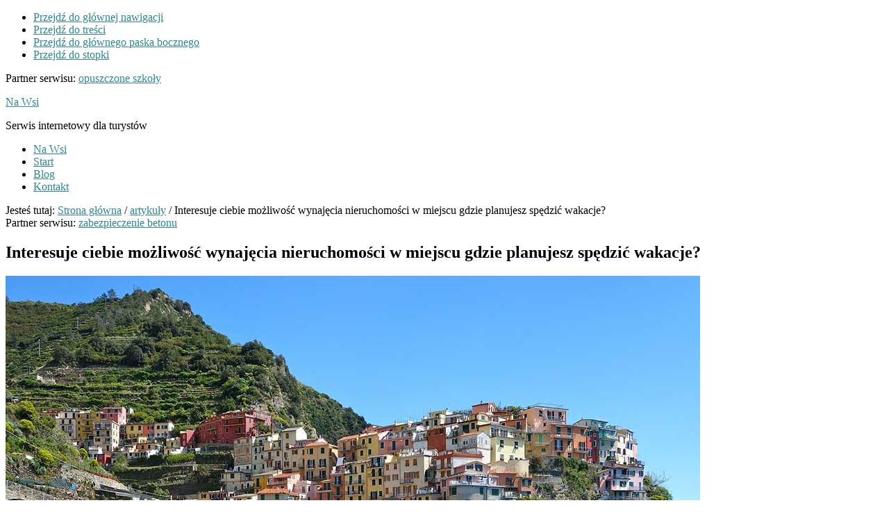

--- FILE ---
content_type: text/html; charset=UTF-8
request_url: http://na-wsi.pl/interesuje-ciebie-mozliwosc-wynajecia-nieruchomosci-w-miejscu-gdzie-planujesz-spedzic-wakacje/
body_size: 10901
content:
<!DOCTYPE html>
<html lang="pl-PL">
<head >
<meta charset="UTF-8" />
<meta name="viewport" content="width=device-width, initial-scale=1" />
<meta name='robots' content='index, follow, max-image-preview:large, max-snippet:-1, max-video-preview:-1' />

	<!-- This site is optimized with the Yoast SEO plugin v17.7.1 - https://yoast.com/wordpress/plugins/seo/ -->
	<title>Interesuje ciebie możliwość wynajęcia nieruchomości w miejscu gdzie planujesz spędzić wakacje? - Na Wsi</title>
	<link rel="canonical" href="http://na-wsi.pl/interesuje-ciebie-mozliwosc-wynajecia-nieruchomosci-w-miejscu-gdzie-planujesz-spedzic-wakacje/" />
	<meta property="og:locale" content="pl_PL" />
	<meta property="og:type" content="article" />
	<meta property="og:title" content="Interesuje ciebie możliwość wynajęcia nieruchomości w miejscu gdzie planujesz spędzić wakacje? - Na Wsi" />
	<meta property="og:description" content="Interesuje ciebie możliwość wynajęcia nieruchomości, zwłaszcza w krótkoterminowej opcji chociażby w aspekcie tego gdzie planujesz spędzić swoje wakacje? Oczywiście jedno jest pewne, pierwsze kroki w tym kierunku należy podjąć długo przed tym kiedy zamierzamy wybrać się na wakacje, turystyka w naszym kraju cieszy się coraz większym zainteresowaniem a nawet rozwija się w odpowiedni do tego [&hellip;]" />
	<meta property="og:url" content="http://na-wsi.pl/interesuje-ciebie-mozliwosc-wynajecia-nieruchomosci-w-miejscu-gdzie-planujesz-spedzic-wakacje/" />
	<meta property="og:site_name" content="Na Wsi" />
	<meta property="article:published_time" content="2019-06-07T15:18:04+00:00" />
	<meta property="article:modified_time" content="2019-06-07T15:35:13+00:00" />
	<meta property="og:image" content="http://na-wsi.pl/wp-content/uploads/2019/06/nawsi12.jpg" />
	<meta property="og:image:width" content="1000" />
	<meta property="og:image:height" content="750" />
	<meta name="twitter:card" content="summary_large_image" />
	<meta name="twitter:label1" content="Napisane przez" />
	<meta name="twitter:data1" content="perla" />
	<meta name="twitter:label2" content="Szacowany czas czytania" />
	<meta name="twitter:data2" content="3 minuty" />
	<script type="application/ld+json" class="yoast-schema-graph">{"@context":"https://schema.org","@graph":[{"@type":"WebSite","@id":"http://na-wsi.pl/#website","url":"http://na-wsi.pl/","name":"Na Wsi","description":"Serwis internetowy dla turyst\u00f3w","potentialAction":[{"@type":"SearchAction","target":{"@type":"EntryPoint","urlTemplate":"http://na-wsi.pl/?s={search_term_string}"},"query-input":"required name=search_term_string"}],"inLanguage":"pl-PL"},{"@type":"ImageObject","@id":"http://na-wsi.pl/interesuje-ciebie-mozliwosc-wynajecia-nieruchomosci-w-miejscu-gdzie-planujesz-spedzic-wakacje/#primaryimage","inLanguage":"pl-PL","url":"http://na-wsi.pl/wp-content/uploads/2019/06/nawsi12.jpg","contentUrl":"http://na-wsi.pl/wp-content/uploads/2019/06/nawsi12.jpg","width":1000,"height":750},{"@type":"WebPage","@id":"http://na-wsi.pl/interesuje-ciebie-mozliwosc-wynajecia-nieruchomosci-w-miejscu-gdzie-planujesz-spedzic-wakacje/#webpage","url":"http://na-wsi.pl/interesuje-ciebie-mozliwosc-wynajecia-nieruchomosci-w-miejscu-gdzie-planujesz-spedzic-wakacje/","name":"Interesuje ciebie mo\u017cliwo\u015b\u0107 wynaj\u0119cia nieruchomo\u015bci w miejscu gdzie planujesz sp\u0119dzi\u0107 wakacje? - Na Wsi","isPartOf":{"@id":"http://na-wsi.pl/#website"},"primaryImageOfPage":{"@id":"http://na-wsi.pl/interesuje-ciebie-mozliwosc-wynajecia-nieruchomosci-w-miejscu-gdzie-planujesz-spedzic-wakacje/#primaryimage"},"datePublished":"2019-06-07T15:18:04+00:00","dateModified":"2019-06-07T15:35:13+00:00","author":{"@id":"http://na-wsi.pl/#/schema/person/35a96400c07054974826f6b201a749e4"},"breadcrumb":{"@id":"http://na-wsi.pl/interesuje-ciebie-mozliwosc-wynajecia-nieruchomosci-w-miejscu-gdzie-planujesz-spedzic-wakacje/#breadcrumb"},"inLanguage":"pl-PL","potentialAction":[{"@type":"ReadAction","target":["http://na-wsi.pl/interesuje-ciebie-mozliwosc-wynajecia-nieruchomosci-w-miejscu-gdzie-planujesz-spedzic-wakacje/"]}]},{"@type":"BreadcrumbList","@id":"http://na-wsi.pl/interesuje-ciebie-mozliwosc-wynajecia-nieruchomosci-w-miejscu-gdzie-planujesz-spedzic-wakacje/#breadcrumb","itemListElement":[{"@type":"ListItem","position":1,"name":"Strona g\u0142\u00f3wna","item":"http://na-wsi.pl/"},{"@type":"ListItem","position":2,"name":"Blog","item":"http://na-wsi.pl/blog/"},{"@type":"ListItem","position":3,"name":"Interesuje ciebie mo\u017cliwo\u015b\u0107 wynaj\u0119cia nieruchomo\u015bci w miejscu gdzie planujesz sp\u0119dzi\u0107 wakacje?"}]},{"@type":"Person","@id":"http://na-wsi.pl/#/schema/person/35a96400c07054974826f6b201a749e4","name":"perla"}]}</script>
	<!-- / Yoast SEO plugin. -->


<link rel='dns-prefetch' href='//fonts.googleapis.com' />
<link rel="alternate" type="application/rss+xml" title="Na Wsi &raquo; Kanał z wpisami" href="http://na-wsi.pl/feed/" />
<link rel="alternate" type="application/rss+xml" title="Na Wsi &raquo; Kanał z komentarzami" href="http://na-wsi.pl/comments/feed/" />
<link rel="alternate" title="oEmbed (JSON)" type="application/json+oembed" href="http://na-wsi.pl/wp-json/oembed/1.0/embed?url=http%3A%2F%2Fna-wsi.pl%2Finteresuje-ciebie-mozliwosc-wynajecia-nieruchomosci-w-miejscu-gdzie-planujesz-spedzic-wakacje%2F" />
<link rel="alternate" title="oEmbed (XML)" type="text/xml+oembed" href="http://na-wsi.pl/wp-json/oembed/1.0/embed?url=http%3A%2F%2Fna-wsi.pl%2Finteresuje-ciebie-mozliwosc-wynajecia-nieruchomosci-w-miejscu-gdzie-planujesz-spedzic-wakacje%2F&#038;format=xml" />
<style id='wp-img-auto-sizes-contain-inline-css' type='text/css'>
img:is([sizes=auto i],[sizes^="auto," i]){contain-intrinsic-size:3000px 1500px}
/*# sourceURL=wp-img-auto-sizes-contain-inline-css */
</style>
<link rel='stylesheet' id='cafe-pro-css' href='http://na-wsi.pl/wp-content/themes/cafe-pro/style.css?ver=1.0.5' type='text/css' media='all' />
<style id='cafe-pro-inline-css' type='text/css'>

		.front-page-header {
			background-image: url(//na-wsi.pl/wp-content/uploads/2019/05/nawsi1.jpg);
		}
		
		.front-page-2 {
			background-image: url(//na-wsi.pl/wp-content/uploads/2019/05/nawsi3.jpg);
		}
		
		.front-page-4 {
			background-image: url(//na-wsi.pl/wp-content/uploads/2019/05/nawsi2.jpg);
		}
		
		a,
		.front-page-3 .featured-content .entry-title a:hover,
		.entry-title a:hover,
		.footer-widgets a:hover,
		.genesis-nav-menu a:hover,
		.genesis-nav-menu a:hover,
		.nav-primary .genesis-nav-menu .sub-menu a:hover,
		.nav-primary .genesis-nav-menu .sub-menu a:hover,
		.site-footer .wrap a:hover {
			color: #2e8890;
		}

		button:hover,
		input:hover[type="button"],
		input:hover[type="reset"],
		input:hover[type="submit"],
		.archive-pagination .active a,
		.archive-pagination li a:hover,
		.button:hover,
		.footer-widgets .button,
		.footer-widgets button,
		.footer-widgets input[type="button"],
		.footer-widgets input[type="reset"],
		.footer-widgets input[type="submit"],
		.front-page-3 {
			background-color: #2e8890;
		}

		button:hover,
		input:hover[type="button"],
		input:hover[type="reset"],
		input:hover[type="submit"],
		.button:hover,
		.footer-widgets .button,
		.footer-widgets button,
		.footer-widgets input[type="button"],
		.footer-widgets input[type="reset"],
		.footer-widgets input[type="submit"] {
			box-shadow: 0px 0px 0px 10px #2e8890;
			color: #fff;
		}
		
/*# sourceURL=cafe-pro-inline-css */
</style>
<style id='wp-emoji-styles-inline-css' type='text/css'>

	img.wp-smiley, img.emoji {
		display: inline !important;
		border: none !important;
		box-shadow: none !important;
		height: 1em !important;
		width: 1em !important;
		margin: 0 0.07em !important;
		vertical-align: -0.1em !important;
		background: none !important;
		padding: 0 !important;
	}
/*# sourceURL=wp-emoji-styles-inline-css */
</style>
<style id='wp-block-library-inline-css' type='text/css'>
:root{--wp-block-synced-color:#7a00df;--wp-block-synced-color--rgb:122,0,223;--wp-bound-block-color:var(--wp-block-synced-color);--wp-editor-canvas-background:#ddd;--wp-admin-theme-color:#007cba;--wp-admin-theme-color--rgb:0,124,186;--wp-admin-theme-color-darker-10:#006ba1;--wp-admin-theme-color-darker-10--rgb:0,107,160.5;--wp-admin-theme-color-darker-20:#005a87;--wp-admin-theme-color-darker-20--rgb:0,90,135;--wp-admin-border-width-focus:2px}@media (min-resolution:192dpi){:root{--wp-admin-border-width-focus:1.5px}}.wp-element-button{cursor:pointer}:root .has-very-light-gray-background-color{background-color:#eee}:root .has-very-dark-gray-background-color{background-color:#313131}:root .has-very-light-gray-color{color:#eee}:root .has-very-dark-gray-color{color:#313131}:root .has-vivid-green-cyan-to-vivid-cyan-blue-gradient-background{background:linear-gradient(135deg,#00d084,#0693e3)}:root .has-purple-crush-gradient-background{background:linear-gradient(135deg,#34e2e4,#4721fb 50%,#ab1dfe)}:root .has-hazy-dawn-gradient-background{background:linear-gradient(135deg,#faaca8,#dad0ec)}:root .has-subdued-olive-gradient-background{background:linear-gradient(135deg,#fafae1,#67a671)}:root .has-atomic-cream-gradient-background{background:linear-gradient(135deg,#fdd79a,#004a59)}:root .has-nightshade-gradient-background{background:linear-gradient(135deg,#330968,#31cdcf)}:root .has-midnight-gradient-background{background:linear-gradient(135deg,#020381,#2874fc)}:root{--wp--preset--font-size--normal:16px;--wp--preset--font-size--huge:42px}.has-regular-font-size{font-size:1em}.has-larger-font-size{font-size:2.625em}.has-normal-font-size{font-size:var(--wp--preset--font-size--normal)}.has-huge-font-size{font-size:var(--wp--preset--font-size--huge)}.has-text-align-center{text-align:center}.has-text-align-left{text-align:left}.has-text-align-right{text-align:right}.has-fit-text{white-space:nowrap!important}#end-resizable-editor-section{display:none}.aligncenter{clear:both}.items-justified-left{justify-content:flex-start}.items-justified-center{justify-content:center}.items-justified-right{justify-content:flex-end}.items-justified-space-between{justify-content:space-between}.screen-reader-text{border:0;clip-path:inset(50%);height:1px;margin:-1px;overflow:hidden;padding:0;position:absolute;width:1px;word-wrap:normal!important}.screen-reader-text:focus{background-color:#ddd;clip-path:none;color:#444;display:block;font-size:1em;height:auto;left:5px;line-height:normal;padding:15px 23px 14px;text-decoration:none;top:5px;width:auto;z-index:100000}html :where(.has-border-color){border-style:solid}html :where([style*=border-top-color]){border-top-style:solid}html :where([style*=border-right-color]){border-right-style:solid}html :where([style*=border-bottom-color]){border-bottom-style:solid}html :where([style*=border-left-color]){border-left-style:solid}html :where([style*=border-width]){border-style:solid}html :where([style*=border-top-width]){border-top-style:solid}html :where([style*=border-right-width]){border-right-style:solid}html :where([style*=border-bottom-width]){border-bottom-style:solid}html :where([style*=border-left-width]){border-left-style:solid}html :where(img[class*=wp-image-]){height:auto;max-width:100%}:where(figure){margin:0 0 1em}html :where(.is-position-sticky){--wp-admin--admin-bar--position-offset:var(--wp-admin--admin-bar--height,0px)}@media screen and (max-width:600px){html :where(.is-position-sticky){--wp-admin--admin-bar--position-offset:0px}}

/*# sourceURL=wp-block-library-inline-css */
</style><style id='global-styles-inline-css' type='text/css'>
:root{--wp--preset--aspect-ratio--square: 1;--wp--preset--aspect-ratio--4-3: 4/3;--wp--preset--aspect-ratio--3-4: 3/4;--wp--preset--aspect-ratio--3-2: 3/2;--wp--preset--aspect-ratio--2-3: 2/3;--wp--preset--aspect-ratio--16-9: 16/9;--wp--preset--aspect-ratio--9-16: 9/16;--wp--preset--color--black: #000000;--wp--preset--color--cyan-bluish-gray: #abb8c3;--wp--preset--color--white: #ffffff;--wp--preset--color--pale-pink: #f78da7;--wp--preset--color--vivid-red: #cf2e2e;--wp--preset--color--luminous-vivid-orange: #ff6900;--wp--preset--color--luminous-vivid-amber: #fcb900;--wp--preset--color--light-green-cyan: #7bdcb5;--wp--preset--color--vivid-green-cyan: #00d084;--wp--preset--color--pale-cyan-blue: #8ed1fc;--wp--preset--color--vivid-cyan-blue: #0693e3;--wp--preset--color--vivid-purple: #9b51e0;--wp--preset--gradient--vivid-cyan-blue-to-vivid-purple: linear-gradient(135deg,rgb(6,147,227) 0%,rgb(155,81,224) 100%);--wp--preset--gradient--light-green-cyan-to-vivid-green-cyan: linear-gradient(135deg,rgb(122,220,180) 0%,rgb(0,208,130) 100%);--wp--preset--gradient--luminous-vivid-amber-to-luminous-vivid-orange: linear-gradient(135deg,rgb(252,185,0) 0%,rgb(255,105,0) 100%);--wp--preset--gradient--luminous-vivid-orange-to-vivid-red: linear-gradient(135deg,rgb(255,105,0) 0%,rgb(207,46,46) 100%);--wp--preset--gradient--very-light-gray-to-cyan-bluish-gray: linear-gradient(135deg,rgb(238,238,238) 0%,rgb(169,184,195) 100%);--wp--preset--gradient--cool-to-warm-spectrum: linear-gradient(135deg,rgb(74,234,220) 0%,rgb(151,120,209) 20%,rgb(207,42,186) 40%,rgb(238,44,130) 60%,rgb(251,105,98) 80%,rgb(254,248,76) 100%);--wp--preset--gradient--blush-light-purple: linear-gradient(135deg,rgb(255,206,236) 0%,rgb(152,150,240) 100%);--wp--preset--gradient--blush-bordeaux: linear-gradient(135deg,rgb(254,205,165) 0%,rgb(254,45,45) 50%,rgb(107,0,62) 100%);--wp--preset--gradient--luminous-dusk: linear-gradient(135deg,rgb(255,203,112) 0%,rgb(199,81,192) 50%,rgb(65,88,208) 100%);--wp--preset--gradient--pale-ocean: linear-gradient(135deg,rgb(255,245,203) 0%,rgb(182,227,212) 50%,rgb(51,167,181) 100%);--wp--preset--gradient--electric-grass: linear-gradient(135deg,rgb(202,248,128) 0%,rgb(113,206,126) 100%);--wp--preset--gradient--midnight: linear-gradient(135deg,rgb(2,3,129) 0%,rgb(40,116,252) 100%);--wp--preset--font-size--small: 13px;--wp--preset--font-size--medium: 20px;--wp--preset--font-size--large: 36px;--wp--preset--font-size--x-large: 42px;--wp--preset--spacing--20: 0.44rem;--wp--preset--spacing--30: 0.67rem;--wp--preset--spacing--40: 1rem;--wp--preset--spacing--50: 1.5rem;--wp--preset--spacing--60: 2.25rem;--wp--preset--spacing--70: 3.38rem;--wp--preset--spacing--80: 5.06rem;--wp--preset--shadow--natural: 6px 6px 9px rgba(0, 0, 0, 0.2);--wp--preset--shadow--deep: 12px 12px 50px rgba(0, 0, 0, 0.4);--wp--preset--shadow--sharp: 6px 6px 0px rgba(0, 0, 0, 0.2);--wp--preset--shadow--outlined: 6px 6px 0px -3px rgb(255, 255, 255), 6px 6px rgb(0, 0, 0);--wp--preset--shadow--crisp: 6px 6px 0px rgb(0, 0, 0);}:where(.is-layout-flex){gap: 0.5em;}:where(.is-layout-grid){gap: 0.5em;}body .is-layout-flex{display: flex;}.is-layout-flex{flex-wrap: wrap;align-items: center;}.is-layout-flex > :is(*, div){margin: 0;}body .is-layout-grid{display: grid;}.is-layout-grid > :is(*, div){margin: 0;}:where(.wp-block-columns.is-layout-flex){gap: 2em;}:where(.wp-block-columns.is-layout-grid){gap: 2em;}:where(.wp-block-post-template.is-layout-flex){gap: 1.25em;}:where(.wp-block-post-template.is-layout-grid){gap: 1.25em;}.has-black-color{color: var(--wp--preset--color--black) !important;}.has-cyan-bluish-gray-color{color: var(--wp--preset--color--cyan-bluish-gray) !important;}.has-white-color{color: var(--wp--preset--color--white) !important;}.has-pale-pink-color{color: var(--wp--preset--color--pale-pink) !important;}.has-vivid-red-color{color: var(--wp--preset--color--vivid-red) !important;}.has-luminous-vivid-orange-color{color: var(--wp--preset--color--luminous-vivid-orange) !important;}.has-luminous-vivid-amber-color{color: var(--wp--preset--color--luminous-vivid-amber) !important;}.has-light-green-cyan-color{color: var(--wp--preset--color--light-green-cyan) !important;}.has-vivid-green-cyan-color{color: var(--wp--preset--color--vivid-green-cyan) !important;}.has-pale-cyan-blue-color{color: var(--wp--preset--color--pale-cyan-blue) !important;}.has-vivid-cyan-blue-color{color: var(--wp--preset--color--vivid-cyan-blue) !important;}.has-vivid-purple-color{color: var(--wp--preset--color--vivid-purple) !important;}.has-black-background-color{background-color: var(--wp--preset--color--black) !important;}.has-cyan-bluish-gray-background-color{background-color: var(--wp--preset--color--cyan-bluish-gray) !important;}.has-white-background-color{background-color: var(--wp--preset--color--white) !important;}.has-pale-pink-background-color{background-color: var(--wp--preset--color--pale-pink) !important;}.has-vivid-red-background-color{background-color: var(--wp--preset--color--vivid-red) !important;}.has-luminous-vivid-orange-background-color{background-color: var(--wp--preset--color--luminous-vivid-orange) !important;}.has-luminous-vivid-amber-background-color{background-color: var(--wp--preset--color--luminous-vivid-amber) !important;}.has-light-green-cyan-background-color{background-color: var(--wp--preset--color--light-green-cyan) !important;}.has-vivid-green-cyan-background-color{background-color: var(--wp--preset--color--vivid-green-cyan) !important;}.has-pale-cyan-blue-background-color{background-color: var(--wp--preset--color--pale-cyan-blue) !important;}.has-vivid-cyan-blue-background-color{background-color: var(--wp--preset--color--vivid-cyan-blue) !important;}.has-vivid-purple-background-color{background-color: var(--wp--preset--color--vivid-purple) !important;}.has-black-border-color{border-color: var(--wp--preset--color--black) !important;}.has-cyan-bluish-gray-border-color{border-color: var(--wp--preset--color--cyan-bluish-gray) !important;}.has-white-border-color{border-color: var(--wp--preset--color--white) !important;}.has-pale-pink-border-color{border-color: var(--wp--preset--color--pale-pink) !important;}.has-vivid-red-border-color{border-color: var(--wp--preset--color--vivid-red) !important;}.has-luminous-vivid-orange-border-color{border-color: var(--wp--preset--color--luminous-vivid-orange) !important;}.has-luminous-vivid-amber-border-color{border-color: var(--wp--preset--color--luminous-vivid-amber) !important;}.has-light-green-cyan-border-color{border-color: var(--wp--preset--color--light-green-cyan) !important;}.has-vivid-green-cyan-border-color{border-color: var(--wp--preset--color--vivid-green-cyan) !important;}.has-pale-cyan-blue-border-color{border-color: var(--wp--preset--color--pale-cyan-blue) !important;}.has-vivid-cyan-blue-border-color{border-color: var(--wp--preset--color--vivid-cyan-blue) !important;}.has-vivid-purple-border-color{border-color: var(--wp--preset--color--vivid-purple) !important;}.has-vivid-cyan-blue-to-vivid-purple-gradient-background{background: var(--wp--preset--gradient--vivid-cyan-blue-to-vivid-purple) !important;}.has-light-green-cyan-to-vivid-green-cyan-gradient-background{background: var(--wp--preset--gradient--light-green-cyan-to-vivid-green-cyan) !important;}.has-luminous-vivid-amber-to-luminous-vivid-orange-gradient-background{background: var(--wp--preset--gradient--luminous-vivid-amber-to-luminous-vivid-orange) !important;}.has-luminous-vivid-orange-to-vivid-red-gradient-background{background: var(--wp--preset--gradient--luminous-vivid-orange-to-vivid-red) !important;}.has-very-light-gray-to-cyan-bluish-gray-gradient-background{background: var(--wp--preset--gradient--very-light-gray-to-cyan-bluish-gray) !important;}.has-cool-to-warm-spectrum-gradient-background{background: var(--wp--preset--gradient--cool-to-warm-spectrum) !important;}.has-blush-light-purple-gradient-background{background: var(--wp--preset--gradient--blush-light-purple) !important;}.has-blush-bordeaux-gradient-background{background: var(--wp--preset--gradient--blush-bordeaux) !important;}.has-luminous-dusk-gradient-background{background: var(--wp--preset--gradient--luminous-dusk) !important;}.has-pale-ocean-gradient-background{background: var(--wp--preset--gradient--pale-ocean) !important;}.has-electric-grass-gradient-background{background: var(--wp--preset--gradient--electric-grass) !important;}.has-midnight-gradient-background{background: var(--wp--preset--gradient--midnight) !important;}.has-small-font-size{font-size: var(--wp--preset--font-size--small) !important;}.has-medium-font-size{font-size: var(--wp--preset--font-size--medium) !important;}.has-large-font-size{font-size: var(--wp--preset--font-size--large) !important;}.has-x-large-font-size{font-size: var(--wp--preset--font-size--x-large) !important;}
/*# sourceURL=global-styles-inline-css */
</style>

<style id='classic-theme-styles-inline-css' type='text/css'>
/*! This file is auto-generated */
.wp-block-button__link{color:#fff;background-color:#32373c;border-radius:9999px;box-shadow:none;text-decoration:none;padding:calc(.667em + 2px) calc(1.333em + 2px);font-size:1.125em}.wp-block-file__button{background:#32373c;color:#fff;text-decoration:none}
/*# sourceURL=/wp-includes/css/classic-themes.min.css */
</style>
<link rel='stylesheet' id='dashicons-css' href='http://na-wsi.pl/wp-includes/css/dashicons.min.css' type='text/css' media='all' />
<link rel='stylesheet' id='google-fonts-css' href='//fonts.googleapis.com/css?family=Dosis%3A400%2C600%7CCrimson+Text%3A400%2C400italic%2C700&#038;ver=1.0.5' type='text/css' media='all' />
<link rel='stylesheet' id='custom-stylesheet-css' href='http://na-wsi.pl/wp-content/themes/cafe-pro/custom-style.css?ver=3.3.5' type='text/css' media='all' />
<script type="text/javascript" src="http://na-wsi.pl/wp-includes/js/jquery/jquery.min.js?ver=3.7.1" id="jquery-core-js"></script>
<script type="text/javascript" src="http://na-wsi.pl/wp-includes/js/jquery/jquery-migrate.min.js?ver=3.4.1" id="jquery-migrate-js"></script>
<script type="text/javascript" src="http://na-wsi.pl/wp-content/themes/cafe-pro/js/global.js?ver=1.0.0" id="global-script-js"></script>
<link rel="https://api.w.org/" href="http://na-wsi.pl/wp-json/" /><link rel="alternate" title="JSON" type="application/json" href="http://na-wsi.pl/wp-json/wp/v2/posts/61" /><link rel="EditURI" type="application/rsd+xml" title="RSD" href="http://na-wsi.pl/xmlrpc.php?rsd" />
<link rel='shortlink' href='http://na-wsi.pl/?p=61' />
<link rel="icon" href="http://na-wsi.pl/wp-content/uploads/2019/05/cropped-ico-32x32.jpg" sizes="32x32" />
<link rel="icon" href="http://na-wsi.pl/wp-content/uploads/2019/05/cropped-ico-192x192.jpg" sizes="192x192" />
<link rel="apple-touch-icon" href="http://na-wsi.pl/wp-content/uploads/2019/05/cropped-ico-180x180.jpg" />
<meta name="msapplication-TileImage" content="http://na-wsi.pl/wp-content/uploads/2019/05/cropped-ico-270x270.jpg" />
		<style type="text/css" id="wp-custom-css">
			body.single-post h2 {
	margin-bottom: 25px;
}		</style>
		</head>
<body class="wp-singular post-template-default single single-post postid-61 single-format-standard wp-theme-genesis wp-child-theme-cafe-pro header-full-width content-sidebar genesis-breadcrumbs-visible genesis-footer-widgets-visible"><div class="site-container"><ul class="genesis-skip-link"><li><a href="#genesis-nav-primary" class="screen-reader-shortcut"> Przejdź do głównej nawigacji</a></li><li><a href="#genesis-content" class="screen-reader-shortcut"> Przejdź do treści</a></li><li><a href="#genesis-sidebar-primary" class="screen-reader-shortcut"> Przejdź do głównego paska bocznego</a></li><li><a href="#genesis-footer-widgets" class="screen-reader-shortcut"> Przejdź do stopki</a></li></ul><div class="before-header widget-area"><div class="wrap"><section id="execphp-5" class="widget widget_execphp"><div class="widget-wrap">			<div class="execphpwidget">Partner serwisu: <a href="https://opuszczone-miejsca.pl/opuszczone-szkoly/" class="opcjonalna_nazwa_klasy_dla_linkow">opuszczone szkoły</a></div>
		</div></section>
</div></div><header class="site-header"><div class="wrap"><div class="title-area"><p class="site-title"><a href="http://na-wsi.pl/">Na Wsi</a></p><p class="site-description">Serwis internetowy dla turystów</p></div></div></header><nav class="nav-primary" aria-label="Główny" id="genesis-nav-primary"><div class="wrap"><ul id="menu-menu-glowne" class="menu genesis-nav-menu menu-primary js-superfish"><li class="small-site-title"><a href="http://na-wsi.pl/">Na Wsi</a></li><li id="menu-item-24" class="menu-item menu-item-type-post_type menu-item-object-page menu-item-home menu-item-24"><a href="http://na-wsi.pl/"><span >Start</span></a></li>
<li id="menu-item-25" class="menu-item menu-item-type-post_type menu-item-object-page current_page_parent menu-item-25"><a href="http://na-wsi.pl/blog/"><span >Blog</span></a></li>
<li id="menu-item-26" class="menu-item menu-item-type-post_type menu-item-object-page menu-item-26"><a href="http://na-wsi.pl/kontakt/"><span >Kontakt</span></a></li>
</ul></div></nav><div class="site-inner"><div class="content-sidebar-wrap"><main class="content" id="genesis-content"><div class="breadcrumb">Jesteś tutaj: <span class="breadcrumb-link-wrap"><a class="breadcrumb-link" href="http://na-wsi.pl/"><span class="breadcrumb-link-text-wrap">Strona główna</span></a><meta ></span> <span aria-label="breadcrumb separator">/</span> <span class="breadcrumb-link-wrap"><a class="breadcrumb-link" href="http://na-wsi.pl/kategoria/artykuly/"><span class="breadcrumb-link-text-wrap">artykuły</span></a><meta ></span> <span aria-label="breadcrumb separator">/</span> Interesuje ciebie możliwość wynajęcia nieruchomości w miejscu gdzie planujesz spędzić wakacje?</div><div class="widget-linktak widget-area"><div class="wrap"><section id="execphp-3" class="widget widget_execphp"><div class="widget-wrap">			<div class="execphpwidget">Partner serwisu: <a href="https://kensington-green.pl/product/vetrofluid-hydroizolacja-betonu/" class="opcjonalna_nazwa_klasy_dla_linkow">zabezpieczenie betonu</a> </div>
		</div></section>
</div></div><article class="post-61 post type-post status-publish format-standard has-post-thumbnail category-artykuly entry" aria-label="Interesuje ciebie możliwość wynajęcia nieruchomości w miejscu gdzie planujesz spędzić wakacje?"><header class="entry-header"><h1 class="entry-title">Interesuje ciebie możliwość wynajęcia nieruchomości w miejscu gdzie planujesz spędzić wakacje?</h1>
</header><div class="entry-content"><p><img decoding="async" src="http://na-wsi.pl/wp-content/uploads/2019/06/nawsi12.jpg" alt="" width="1000" height="750" class="alignnone size-full wp-image-78" srcset="http://na-wsi.pl/wp-content/uploads/2019/06/nawsi12.jpg 1000w, http://na-wsi.pl/wp-content/uploads/2019/06/nawsi12-300x225.jpg 300w, http://na-wsi.pl/wp-content/uploads/2019/06/nawsi12-768x576.jpg 768w" sizes="(max-width: 1000px) 100vw, 1000px" /><br />
Interesuje ciebie możliwość wynajęcia nieruchomości, zwłaszcza w krótkoterminowej opcji chociażby w aspekcie tego gdzie planujesz spędzić swoje wakacje? Oczywiście jedno jest pewne, pierwsze kroki w tym kierunku należy podjąć długo przed tym kiedy zamierzamy wybrać się na wakacje, turystyka w naszym kraju cieszy się coraz większym zainteresowaniem a nawet rozwija się w odpowiedni do tego sposób. Dlatego też mieszkania czy inne nieruchomości takie jak domy, są adoptowane do tego celu, służą jako nie tylko miejsca do spania czy wypoczynku ale swobodnego oraz codziennego funkcjonowania. Można powiedzieć więcej, wolimy wynająć prywatne domy na wakacje niż najzwyczajniej w świecie korzystać z oferty hoteli, pensjonatów czy innych adekwatnych do tego miejsc noclegowych. Pewnie, że za taką opcją przemawia wiele argumentów czy też zalet, wydaje się iż właśnie takie nieruchomości pozwalają nam właśnie uzyskać dostęp do tego czego w danym momencie, sytuacji czy przypadku potrzebujemy.</p>
<h2>Gdzie szukać najbardziej atrakcyjnych nieruchomości na wynajem?</h2>
<p>Gdzie jednak szukać najbardziej atrakcyjnych nieruchomości na wynajem, zwłaszcza gdy chodzi o sektor jakim jest turystyka a więc takie które zamierzamy wykorzystać zgodnie z przeznaczeniem, a więc na upragnione dla nas i długo oczekiwane wakacje? Internet to obecnie największa baza danych, portal na jakim prezentowane są ogłoszenia dotyczące takich właśnie nieruchomości na pewno jest nader nie tylko wygodnym ale również korzystnym rozwiązaniem. Mało tego, takie ogłoszenia są dla nas bardziej dokładne i precyzyjne, potrafią rzeczywiście przedstawić stan danej nieruchomości, to co się w niej znajduje lub chociażby samych warunków jakie tutaj panują. Z tego też powodu portale internetowe nie tylko zyskują na popularności ale również wykorzystaniu, można o nich wypowiadać się jedynie w samych superlatywach wskazując największe zalety przemawiające na ich korzyść.</p>
<h2>Co uwzględnić przy wyborze nieruchomości na wynajem?</h2>
<p>Co uwzględnić przy wyborze nieruchomości na wynajem? Przede wszystkim w pierwszej kolejności ocenić zdjęcia na podstawie tego co prezentują lub do czego nijako nawiązują, właśnie one mogą okazać się idealną wskazówką. Rozwój internetu doprowadził do tego, iż portale o tematyce takie jak turystyka zyskują na zastosowaniu a tym samym dają nam pełnie możliwości dostępu do niezbędnych informacji, wskazówek czy wiedzy. Zatem rozważmy wszystkie za i przeciw, w kontekście takiego właśnie rozwiązania, tym samym spójrzmy na portale internetowe z perspektywy tego co oferują, prezentują lub dlaczego to właśnie one są doskonałym dla nas rozwiązaniem. Jak zatem widać, taka koncepcja oraz metoda to nie tylko opcja nader trafna, lecz korzystna dla każdego kto nie tylko chce wzbudzić zainteresowanie swoją ofertą dotyczącą danej nieruchomości, ale przede wszystkim osób jakie ją poszukują. Niech i w naszym przypadku będzie to coś co ocenimy, wykorzystamy a tym samym znajdziemy zastosowanie, w ten sposób łatwiej znaleźć nieruchomości na wynajem.</p>
</div><footer class="entry-footer"><p class="entry-meta"><span class="entry-categories">W kategorii:<a href="http://na-wsi.pl/kategoria/artykuly/" rel="category tag">artykuły</a></span> </p></footer></article></main><aside class="sidebar sidebar-primary widget-area" role="complementary" aria-label="Pierwszy Sidebar" id="genesis-sidebar-primary"><h2 class="genesis-sidebar-title screen-reader-text">Pierwszy Sidebar</h2><section id="search-2" class="widget widget_search"><div class="widget-wrap"><form class="search-form" method="get" action="http://na-wsi.pl/" role="search"><label class="search-form-label screen-reader-text" for="searchform-1">Szukaj na stronie</label><input class="search-form-input" type="search" name="s" id="searchform-1" placeholder="Szukaj na stronie"><input class="search-form-submit" type="submit" value="Szukaj"><meta content="http://na-wsi.pl/?s={s}"></form></div></section>
<section id="featured-post-3" class="widget featured-content featuredpost"><div class="widget-wrap"><h3 class="widgettitle widget-title">Najnowsze artykuły</h3>
<article class="post-65 post type-post status-publish format-standard has-post-thumbnail category-artykuly entry" aria-label="Masz nie lada problem, ze znalezieniem mieszkania na wynajem?"><header class="entry-header"><h4 class="entry-title"><a href="http://na-wsi.pl/masz-nie-lada-problem-ze-znalezieniem-mieszkania-na-wynajem/">Masz nie lada problem, ze znalezieniem mieszkania na wynajem?</a></h4></header></article><article class="post-63 post type-post status-publish format-standard has-post-thumbnail category-artykuly entry" aria-label="Rozwój turystyki jest czymś, co można dostrzec już od bardzo dawna"><header class="entry-header"><h4 class="entry-title"><a href="http://na-wsi.pl/rozwoj-turystyki-jest-czyms-co-mozna-dostrzec-juz-od-bardzo-dawna/">Rozwój turystyki jest czymś, co można dostrzec już od bardzo dawna</a></h4></header></article><article class="post-61 post type-post status-publish format-standard has-post-thumbnail category-artykuly entry" aria-label="Interesuje ciebie możliwość wynajęcia nieruchomości w miejscu gdzie planujesz spędzić wakacje?"><header class="entry-header"><h4 class="entry-title"><a href="http://na-wsi.pl/interesuje-ciebie-mozliwosc-wynajecia-nieruchomosci-w-miejscu-gdzie-planujesz-spedzic-wakacje/">Interesuje ciebie możliwość wynajęcia nieruchomości w miejscu gdzie planujesz spędzić wakacje?</a></h4></header></article><article class="post-59 post type-post status-publish format-standard has-post-thumbnail category-artykuly entry" aria-label="Znalezienie nieruchomości na wynajem nie stanowi w dzisiejszych czasach żadnego problemu"><header class="entry-header"><h4 class="entry-title"><a href="http://na-wsi.pl/znalezienie-nieruchomosci-na-wynajem-nie-stanowi-w-dzisiejszych-czasach-zadnego-problemu/">Znalezienie nieruchomości na wynajem nie stanowi w dzisiejszych czasach żadnego problemu</a></h4></header></article><article class="post-57 post type-post status-publish format-standard has-post-thumbnail category-artykuly entry" aria-label="Szukasz konkretnej nieruchomości na wynajem?"><header class="entry-header"><h4 class="entry-title"><a href="http://na-wsi.pl/szukasz-konkretnej-nieruchomosci-na-wynajem/">Szukasz konkretnej nieruchomości na wynajem?</a></h4></header></article><article class="post-55 post type-post status-publish format-standard has-post-thumbnail category-artykuly entry" aria-label="Chcesz wynająć mieszkanie lub inną nieruchomość?"><header class="entry-header"><h4 class="entry-title"><a href="http://na-wsi.pl/chcesz-wynajac-mieszkanie-lub-inna-nieruchomosc/">Chcesz wynająć mieszkanie lub inną nieruchomość?</a></h4></header></article><article class="post-53 post type-post status-publish format-standard has-post-thumbnail category-artykuly entry" aria-label="Gdzie szukać nieruchomości na wynajem?"><header class="entry-header"><h4 class="entry-title"><a href="http://na-wsi.pl/gdzie-szukac-nieruchomosci-na-wynajem/">Gdzie szukać nieruchomości na wynajem?</a></h4></header></article><article class="post-51 post type-post status-publish format-standard has-post-thumbnail category-artykuly entry" aria-label="Co warto wiedzieć o wynajmowaniu mieszkań?"><header class="entry-header"><h4 class="entry-title"><a href="http://na-wsi.pl/co-warto-wiedziec-o-wynajmowaniu-mieszkan/">Co warto wiedzieć o wynajmowaniu mieszkań?</a></h4></header></article><article class="post-49 post type-post status-publish format-standard has-post-thumbnail category-artykuly entry" aria-label="Brakuje ci pieniędzy na upragnione wakacje?"><header class="entry-header"><h4 class="entry-title"><a href="http://na-wsi.pl/brakuje-ci-pieniedzy-na-upragnione-wakacje/">Brakuje ci pieniędzy na upragnione wakacje?</a></h4></header></article><article class="post-44 post type-post status-publish format-standard has-post-thumbnail category-artykuly entry" aria-label="Czy opłaca się inwestować w mieszkania pod wynajem?"><header class="entry-header"><h4 class="entry-title"><a href="http://na-wsi.pl/czy-oplaca-sie-inwestowac-w-mieszkania-pod-wynajem/">Czy opłaca się inwestować w mieszkania pod wynajem?</a></h4></header></article></div></section>
<div class="widget-linktak widget-area"><div class="wrap"><section id="execphp-4" class="widget widget_execphp"><div class="widget-wrap">			<div class="execphpwidget">Partner serwisu: <a href="https://www.stone-consulting.pl/" class="opcjonalna_nazwa_klasy_dla_linkow">blaty granitowe warszawa</a> </div>
		</div></section>
</div></div></aside></div></div><div class="footer-widgets" id="genesis-footer-widgets"><h2 class="genesis-sidebar-title screen-reader-text">Footer</h2><div class="wrap"><div class="widget-area footer-widgets-1 footer-widget-area"><section id="text-9" class="widget widget_text"><div class="widget-wrap"><h3 class="widgettitle widget-title">Skontaktuj się z nami</h3>
			<div class="textwidget"><p>Warszawa, Polska</p>
<p>Tel: 725725725<br />
E-mail: biuro@na-wsi.pl</p>
</div>
		</div></section>
<section id="text-10" class="widget widget_text"><div class="widget-wrap"><h3 class="widgettitle widget-title">Godziny otwarcia biura</h3>
			<div class="textwidget"><p>Poniedziałek: 8.00 – 16.00<br />
Wtorek: 8.00 – 16.00<br />
Środa: 8.00 – 16.00<br />
Czwartek: 8.00 – 16.00<br />
Piątek: 8.00 – 16.00<br />
Sobota: Nieczynne<br />
Niedziela: Nieczynne</p>
</div>
		</div></section>
</div><div class="widget-area footer-widgets-2 footer-widget-area"><section id="featured-post-4" class="widget featured-content featuredpost"><div class="widget-wrap"><h3 class="widgettitle widget-title">Partnerzy</h3>
<article class="post-140 post type-post status-publish format-standard category-partnerzy entry has-post-thumbnail" aria-label="Pranie dywanów Warszawa"><header class="entry-header"><h4 class="entry-title"><a href="http://na-wsi.pl/pranie-dywanow-warszawa/">Pranie dywanów Warszawa</a></h4></header></article><article class="post-137 post type-post status-publish format-standard category-partnerzy entry has-post-thumbnail" aria-label="Pranie tapicerki meblowej Warszawa"><header class="entry-header"><h4 class="entry-title"><a href="http://na-wsi.pl/pranie-tapicerki-meblowej-warszawa/">Pranie tapicerki meblowej Warszawa</a></h4></header></article><article class="post-134 post type-post status-publish format-standard category-partnerzy entry has-post-thumbnail" aria-label="Pranie wykładzin Warszawa"><header class="entry-header"><h4 class="entry-title"><a href="http://na-wsi.pl/pranie-wykladzin-warszawa/">Pranie wykładzin Warszawa</a></h4></header></article><article class="post-128 post type-post status-publish format-standard category-partnerzy entry has-post-thumbnail" aria-label="Usuwanie graffiti Wrocław"><header class="entry-header"><h4 class="entry-title"><a href="http://na-wsi.pl/usuwanie-graffiti-wroclaw/">Usuwanie graffiti Wrocław</a></h4></header></article><article class="post-123 post type-post status-publish format-standard category-partnerzy entry has-post-thumbnail" aria-label="Mycie dachów Wrocław"><header class="entry-header"><h4 class="entry-title"><a href="http://na-wsi.pl/mycie-dachow-wroclaw/">Mycie dachów Wrocław</a></h4></header></article><article class="post-119 post type-post status-publish format-standard category-partnerzy entry has-post-thumbnail" aria-label="Moskitiery Wrocław"><header class="entry-header"><h4 class="entry-title"><a href="http://na-wsi.pl/moskitiery-wroclaw/">Moskitiery Wrocław</a></h4></header></article><article class="post-116 post type-post status-publish format-standard category-partnerzy entry has-post-thumbnail" aria-label="Mycie elewacji Wrocław"><header class="entry-header"><h4 class="entry-title"><a href="http://na-wsi.pl/mycie-elewacji-wroclaw/">Mycie elewacji Wrocław</a></h4></header></article><article class="post-111 post type-post status-publish format-standard category-partnerzy entry has-post-thumbnail" aria-label="Czyszczenie kostki brukowej Wrocław"><header class="entry-header"><h4 class="entry-title"><a href="http://na-wsi.pl/czyszczenie-kostki-brukowej-wroclaw/">Czyszczenie kostki brukowej Wrocław</a></h4></header></article><article class="post-106 post type-post status-publish format-standard category-partnerzy entry has-post-thumbnail" aria-label="Rolety wewnętrzne Wrocław"><header class="entry-header"><h4 class="entry-title"><a href="http://na-wsi.pl/rolety-wewnetrzne-wroclaw/">Rolety wewnętrzne Wrocław</a></h4></header></article><article class="post-97 post type-post status-publish format-standard category-partnerzy entry has-post-thumbnail" aria-label="Prawo jazdy Wrocław"><header class="entry-header"><h4 class="entry-title"><a href="http://na-wsi.pl/prawo-jazdy-wroclaw/">Prawo jazdy Wrocław</a></h4></header></article></div></section>
</div><div class="widget-area footer-widgets-3 footer-widget-area"><section id="featured-post-2" class="widget featured-content featuredpost"><div class="widget-wrap"><h3 class="widgettitle widget-title">Najnowsze artykuły</h3>
<article class="post-65 post type-post status-publish format-standard has-post-thumbnail category-artykuly entry" aria-label="Masz nie lada problem, ze znalezieniem mieszkania na wynajem?"><header class="entry-header"><h4 class="entry-title"><a href="http://na-wsi.pl/masz-nie-lada-problem-ze-znalezieniem-mieszkania-na-wynajem/">Masz nie lada problem, ze znalezieniem mieszkania na wynajem?</a></h4></header></article><article class="post-63 post type-post status-publish format-standard has-post-thumbnail category-artykuly entry" aria-label="Rozwój turystyki jest czymś, co można dostrzec już od bardzo dawna"><header class="entry-header"><h4 class="entry-title"><a href="http://na-wsi.pl/rozwoj-turystyki-jest-czyms-co-mozna-dostrzec-juz-od-bardzo-dawna/">Rozwój turystyki jest czymś, co można dostrzec już od bardzo dawna</a></h4></header></article><article class="post-61 post type-post status-publish format-standard has-post-thumbnail category-artykuly entry" aria-label="Interesuje ciebie możliwość wynajęcia nieruchomości w miejscu gdzie planujesz spędzić wakacje?"><header class="entry-header"><h4 class="entry-title"><a href="http://na-wsi.pl/interesuje-ciebie-mozliwosc-wynajecia-nieruchomosci-w-miejscu-gdzie-planujesz-spedzic-wakacje/">Interesuje ciebie możliwość wynajęcia nieruchomości w miejscu gdzie planujesz spędzić wakacje?</a></h4></header></article><article class="post-59 post type-post status-publish format-standard has-post-thumbnail category-artykuly entry" aria-label="Znalezienie nieruchomości na wynajem nie stanowi w dzisiejszych czasach żadnego problemu"><header class="entry-header"><h4 class="entry-title"><a href="http://na-wsi.pl/znalezienie-nieruchomosci-na-wynajem-nie-stanowi-w-dzisiejszych-czasach-zadnego-problemu/">Znalezienie nieruchomości na wynajem nie stanowi w dzisiejszych czasach żadnego problemu</a></h4></header></article><article class="post-57 post type-post status-publish format-standard has-post-thumbnail category-artykuly entry" aria-label="Szukasz konkretnej nieruchomości na wynajem?"><header class="entry-header"><h4 class="entry-title"><a href="http://na-wsi.pl/szukasz-konkretnej-nieruchomosci-na-wynajem/">Szukasz konkretnej nieruchomości na wynajem?</a></h4></header></article></div></section>
</div></div></div><footer class="site-footer"><div class="wrap"><nav class="nav-footer" itemscope itemtype="https://schema.org/SiteNavigationElement"><ul id="menu-footer-sitemap" class="genesis-nav-menu js-superfish"><li id="menu-item-31" class="menu-item menu-item-type-post_type menu-item-object-page menu-item-31"><a href="http://na-wsi.pl/mapa-strony/"><span >Mapa strony</span></a></li>
</ul></nav><p>All Rights Reserved <span class="dashicons dashicons-heart"></span> Project<a href="/"> Na Wsi</a></p></div></footer></div><script type="speculationrules">
{"prefetch":[{"source":"document","where":{"and":[{"href_matches":"/*"},{"not":{"href_matches":["/wp-*.php","/wp-admin/*","/wp-content/uploads/*","/wp-content/*","/wp-content/plugins/*","/wp-content/themes/cafe-pro/*","/wp-content/themes/genesis/*","/*\\?(.+)"]}},{"not":{"selector_matches":"a[rel~=\"nofollow\"]"}},{"not":{"selector_matches":".no-prefetch, .no-prefetch a"}}]},"eagerness":"conservative"}]}
</script>
<script type="text/javascript" src="http://na-wsi.pl/wp-includes/js/hoverIntent.min.js?ver=1.10.2" id="hoverIntent-js"></script>
<script type="text/javascript" src="http://na-wsi.pl/wp-content/themes/genesis/lib/js/menu/superfish.min.js?ver=1.7.10" id="superfish-js"></script>
<script type="text/javascript" src="http://na-wsi.pl/wp-content/themes/genesis/lib/js/menu/superfish.args.min.js?ver=3.3.5" id="superfish-args-js"></script>
<script type="text/javascript" src="http://na-wsi.pl/wp-content/themes/genesis/lib/js/skip-links.min.js?ver=3.3.5" id="skip-links-js"></script>
<script type="text/javascript" src="http://na-wsi.pl/wp-content/themes/cafe-pro/js/jquery.scrollTo.min.js?ver=2.1.2" id="scrollTo-js"></script>
<script type="text/javascript" src="http://na-wsi.pl/wp-content/themes/cafe-pro/js/jquery.localScroll.min.js?ver=2.0.0" id="localScroll-js"></script>
<script id="wp-emoji-settings" type="application/json">
{"baseUrl":"https://s.w.org/images/core/emoji/17.0.2/72x72/","ext":".png","svgUrl":"https://s.w.org/images/core/emoji/17.0.2/svg/","svgExt":".svg","source":{"concatemoji":"http://na-wsi.pl/wp-includes/js/wp-emoji-release.min.js"}}
</script>
<script type="module">
/* <![CDATA[ */
/*! This file is auto-generated */
const a=JSON.parse(document.getElementById("wp-emoji-settings").textContent),o=(window._wpemojiSettings=a,"wpEmojiSettingsSupports"),s=["flag","emoji"];function i(e){try{var t={supportTests:e,timestamp:(new Date).valueOf()};sessionStorage.setItem(o,JSON.stringify(t))}catch(e){}}function c(e,t,n){e.clearRect(0,0,e.canvas.width,e.canvas.height),e.fillText(t,0,0);t=new Uint32Array(e.getImageData(0,0,e.canvas.width,e.canvas.height).data);e.clearRect(0,0,e.canvas.width,e.canvas.height),e.fillText(n,0,0);const a=new Uint32Array(e.getImageData(0,0,e.canvas.width,e.canvas.height).data);return t.every((e,t)=>e===a[t])}function p(e,t){e.clearRect(0,0,e.canvas.width,e.canvas.height),e.fillText(t,0,0);var n=e.getImageData(16,16,1,1);for(let e=0;e<n.data.length;e++)if(0!==n.data[e])return!1;return!0}function u(e,t,n,a){switch(t){case"flag":return n(e,"\ud83c\udff3\ufe0f\u200d\u26a7\ufe0f","\ud83c\udff3\ufe0f\u200b\u26a7\ufe0f")?!1:!n(e,"\ud83c\udde8\ud83c\uddf6","\ud83c\udde8\u200b\ud83c\uddf6")&&!n(e,"\ud83c\udff4\udb40\udc67\udb40\udc62\udb40\udc65\udb40\udc6e\udb40\udc67\udb40\udc7f","\ud83c\udff4\u200b\udb40\udc67\u200b\udb40\udc62\u200b\udb40\udc65\u200b\udb40\udc6e\u200b\udb40\udc67\u200b\udb40\udc7f");case"emoji":return!a(e,"\ud83e\u1fac8")}return!1}function f(e,t,n,a){let r;const o=(r="undefined"!=typeof WorkerGlobalScope&&self instanceof WorkerGlobalScope?new OffscreenCanvas(300,150):document.createElement("canvas")).getContext("2d",{willReadFrequently:!0}),s=(o.textBaseline="top",o.font="600 32px Arial",{});return e.forEach(e=>{s[e]=t(o,e,n,a)}),s}function r(e){var t=document.createElement("script");t.src=e,t.defer=!0,document.head.appendChild(t)}a.supports={everything:!0,everythingExceptFlag:!0},new Promise(t=>{let n=function(){try{var e=JSON.parse(sessionStorage.getItem(o));if("object"==typeof e&&"number"==typeof e.timestamp&&(new Date).valueOf()<e.timestamp+604800&&"object"==typeof e.supportTests)return e.supportTests}catch(e){}return null}();if(!n){if("undefined"!=typeof Worker&&"undefined"!=typeof OffscreenCanvas&&"undefined"!=typeof URL&&URL.createObjectURL&&"undefined"!=typeof Blob)try{var e="postMessage("+f.toString()+"("+[JSON.stringify(s),u.toString(),c.toString(),p.toString()].join(",")+"));",a=new Blob([e],{type:"text/javascript"});const r=new Worker(URL.createObjectURL(a),{name:"wpTestEmojiSupports"});return void(r.onmessage=e=>{i(n=e.data),r.terminate(),t(n)})}catch(e){}i(n=f(s,u,c,p))}t(n)}).then(e=>{for(const n in e)a.supports[n]=e[n],a.supports.everything=a.supports.everything&&a.supports[n],"flag"!==n&&(a.supports.everythingExceptFlag=a.supports.everythingExceptFlag&&a.supports[n]);var t;a.supports.everythingExceptFlag=a.supports.everythingExceptFlag&&!a.supports.flag,a.supports.everything||((t=a.source||{}).concatemoji?r(t.concatemoji):t.wpemoji&&t.twemoji&&(r(t.twemoji),r(t.wpemoji)))});
//# sourceURL=http://na-wsi.pl/wp-includes/js/wp-emoji-loader.min.js
/* ]]> */
</script>
</body></html>
